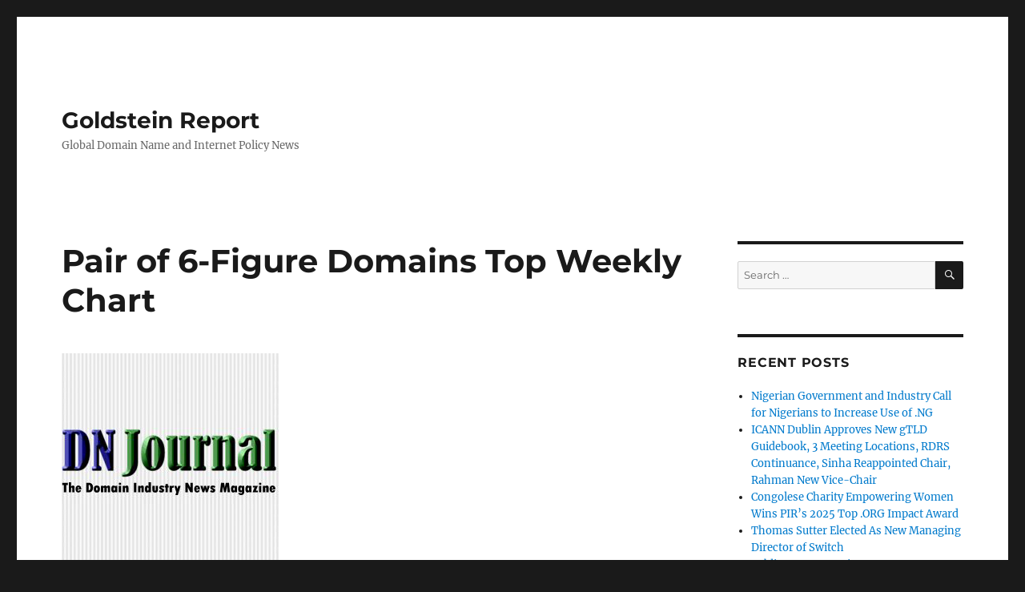

--- FILE ---
content_type: text/html; charset=UTF-8
request_url: https://goldsteinreport.com/pair-of-6-figure-domains-top-weekly-chart/
body_size: 9132
content:
<!DOCTYPE html>
<html lang="en-GB" class="no-js">
<head>
	<meta charset="UTF-8">
	<meta name="viewport" content="width=device-width, initial-scale=1.0">
	<link rel="profile" href="https://gmpg.org/xfn/11">
		<script>(function(html){html.className = html.className.replace(/\bno-js\b/,'js')})(document.documentElement);</script>
<title>Pair of 6-Figure Domains Top Weekly Chart &#8211; Goldstein Report</title>
<meta name='robots' content='max-image-preview:large' />
	<style>img:is([sizes="auto" i], [sizes^="auto," i]) { contain-intrinsic-size: 3000px 1500px }</style>
	<link rel='dns-prefetch' href='//www.googletagmanager.com' />
<link rel="alternate" type="application/rss+xml" title="Goldstein Report &raquo; Feed" href="https://goldsteinreport.com/feed/" />
<link rel="alternate" type="application/rss+xml" title="Goldstein Report &raquo; Comments Feed" href="https://goldsteinreport.com/comments/feed/" />
<script>
window._wpemojiSettings = {"baseUrl":"https:\/\/s.w.org\/images\/core\/emoji\/16.0.1\/72x72\/","ext":".png","svgUrl":"https:\/\/s.w.org\/images\/core\/emoji\/16.0.1\/svg\/","svgExt":".svg","source":{"concatemoji":"https:\/\/goldsteinreport.com\/wp-includes\/js\/wp-emoji-release.min.js?ver=6.8.3"}};
/*! This file is auto-generated */
!function(s,n){var o,i,e;function c(e){try{var t={supportTests:e,timestamp:(new Date).valueOf()};sessionStorage.setItem(o,JSON.stringify(t))}catch(e){}}function p(e,t,n){e.clearRect(0,0,e.canvas.width,e.canvas.height),e.fillText(t,0,0);var t=new Uint32Array(e.getImageData(0,0,e.canvas.width,e.canvas.height).data),a=(e.clearRect(0,0,e.canvas.width,e.canvas.height),e.fillText(n,0,0),new Uint32Array(e.getImageData(0,0,e.canvas.width,e.canvas.height).data));return t.every(function(e,t){return e===a[t]})}function u(e,t){e.clearRect(0,0,e.canvas.width,e.canvas.height),e.fillText(t,0,0);for(var n=e.getImageData(16,16,1,1),a=0;a<n.data.length;a++)if(0!==n.data[a])return!1;return!0}function f(e,t,n,a){switch(t){case"flag":return n(e,"\ud83c\udff3\ufe0f\u200d\u26a7\ufe0f","\ud83c\udff3\ufe0f\u200b\u26a7\ufe0f")?!1:!n(e,"\ud83c\udde8\ud83c\uddf6","\ud83c\udde8\u200b\ud83c\uddf6")&&!n(e,"\ud83c\udff4\udb40\udc67\udb40\udc62\udb40\udc65\udb40\udc6e\udb40\udc67\udb40\udc7f","\ud83c\udff4\u200b\udb40\udc67\u200b\udb40\udc62\u200b\udb40\udc65\u200b\udb40\udc6e\u200b\udb40\udc67\u200b\udb40\udc7f");case"emoji":return!a(e,"\ud83e\udedf")}return!1}function g(e,t,n,a){var r="undefined"!=typeof WorkerGlobalScope&&self instanceof WorkerGlobalScope?new OffscreenCanvas(300,150):s.createElement("canvas"),o=r.getContext("2d",{willReadFrequently:!0}),i=(o.textBaseline="top",o.font="600 32px Arial",{});return e.forEach(function(e){i[e]=t(o,e,n,a)}),i}function t(e){var t=s.createElement("script");t.src=e,t.defer=!0,s.head.appendChild(t)}"undefined"!=typeof Promise&&(o="wpEmojiSettingsSupports",i=["flag","emoji"],n.supports={everything:!0,everythingExceptFlag:!0},e=new Promise(function(e){s.addEventListener("DOMContentLoaded",e,{once:!0})}),new Promise(function(t){var n=function(){try{var e=JSON.parse(sessionStorage.getItem(o));if("object"==typeof e&&"number"==typeof e.timestamp&&(new Date).valueOf()<e.timestamp+604800&&"object"==typeof e.supportTests)return e.supportTests}catch(e){}return null}();if(!n){if("undefined"!=typeof Worker&&"undefined"!=typeof OffscreenCanvas&&"undefined"!=typeof URL&&URL.createObjectURL&&"undefined"!=typeof Blob)try{var e="postMessage("+g.toString()+"("+[JSON.stringify(i),f.toString(),p.toString(),u.toString()].join(",")+"));",a=new Blob([e],{type:"text/javascript"}),r=new Worker(URL.createObjectURL(a),{name:"wpTestEmojiSupports"});return void(r.onmessage=function(e){c(n=e.data),r.terminate(),t(n)})}catch(e){}c(n=g(i,f,p,u))}t(n)}).then(function(e){for(var t in e)n.supports[t]=e[t],n.supports.everything=n.supports.everything&&n.supports[t],"flag"!==t&&(n.supports.everythingExceptFlag=n.supports.everythingExceptFlag&&n.supports[t]);n.supports.everythingExceptFlag=n.supports.everythingExceptFlag&&!n.supports.flag,n.DOMReady=!1,n.readyCallback=function(){n.DOMReady=!0}}).then(function(){return e}).then(function(){var e;n.supports.everything||(n.readyCallback(),(e=n.source||{}).concatemoji?t(e.concatemoji):e.wpemoji&&e.twemoji&&(t(e.twemoji),t(e.wpemoji)))}))}((window,document),window._wpemojiSettings);
</script>
<style id='wp-emoji-styles-inline-css'>

	img.wp-smiley, img.emoji {
		display: inline !important;
		border: none !important;
		box-shadow: none !important;
		height: 1em !important;
		width: 1em !important;
		margin: 0 0.07em !important;
		vertical-align: -0.1em !important;
		background: none !important;
		padding: 0 !important;
	}
</style>
<link rel='stylesheet' id='wp-block-library-css' href='https://goldsteinreport.com/wp-includes/css/dist/block-library/style.min.css?ver=6.8.3' media='all' />
<style id='wp-block-library-theme-inline-css'>
.wp-block-audio :where(figcaption){color:#555;font-size:13px;text-align:center}.is-dark-theme .wp-block-audio :where(figcaption){color:#ffffffa6}.wp-block-audio{margin:0 0 1em}.wp-block-code{border:1px solid #ccc;border-radius:4px;font-family:Menlo,Consolas,monaco,monospace;padding:.8em 1em}.wp-block-embed :where(figcaption){color:#555;font-size:13px;text-align:center}.is-dark-theme .wp-block-embed :where(figcaption){color:#ffffffa6}.wp-block-embed{margin:0 0 1em}.blocks-gallery-caption{color:#555;font-size:13px;text-align:center}.is-dark-theme .blocks-gallery-caption{color:#ffffffa6}:root :where(.wp-block-image figcaption){color:#555;font-size:13px;text-align:center}.is-dark-theme :root :where(.wp-block-image figcaption){color:#ffffffa6}.wp-block-image{margin:0 0 1em}.wp-block-pullquote{border-bottom:4px solid;border-top:4px solid;color:currentColor;margin-bottom:1.75em}.wp-block-pullquote cite,.wp-block-pullquote footer,.wp-block-pullquote__citation{color:currentColor;font-size:.8125em;font-style:normal;text-transform:uppercase}.wp-block-quote{border-left:.25em solid;margin:0 0 1.75em;padding-left:1em}.wp-block-quote cite,.wp-block-quote footer{color:currentColor;font-size:.8125em;font-style:normal;position:relative}.wp-block-quote:where(.has-text-align-right){border-left:none;border-right:.25em solid;padding-left:0;padding-right:1em}.wp-block-quote:where(.has-text-align-center){border:none;padding-left:0}.wp-block-quote.is-large,.wp-block-quote.is-style-large,.wp-block-quote:where(.is-style-plain){border:none}.wp-block-search .wp-block-search__label{font-weight:700}.wp-block-search__button{border:1px solid #ccc;padding:.375em .625em}:where(.wp-block-group.has-background){padding:1.25em 2.375em}.wp-block-separator.has-css-opacity{opacity:.4}.wp-block-separator{border:none;border-bottom:2px solid;margin-left:auto;margin-right:auto}.wp-block-separator.has-alpha-channel-opacity{opacity:1}.wp-block-separator:not(.is-style-wide):not(.is-style-dots){width:100px}.wp-block-separator.has-background:not(.is-style-dots){border-bottom:none;height:1px}.wp-block-separator.has-background:not(.is-style-wide):not(.is-style-dots){height:2px}.wp-block-table{margin:0 0 1em}.wp-block-table td,.wp-block-table th{word-break:normal}.wp-block-table :where(figcaption){color:#555;font-size:13px;text-align:center}.is-dark-theme .wp-block-table :where(figcaption){color:#ffffffa6}.wp-block-video :where(figcaption){color:#555;font-size:13px;text-align:center}.is-dark-theme .wp-block-video :where(figcaption){color:#ffffffa6}.wp-block-video{margin:0 0 1em}:root :where(.wp-block-template-part.has-background){margin-bottom:0;margin-top:0;padding:1.25em 2.375em}
</style>
<style id='classic-theme-styles-inline-css'>
/*! This file is auto-generated */
.wp-block-button__link{color:#fff;background-color:#32373c;border-radius:9999px;box-shadow:none;text-decoration:none;padding:calc(.667em + 2px) calc(1.333em + 2px);font-size:1.125em}.wp-block-file__button{background:#32373c;color:#fff;text-decoration:none}
</style>
<style id='global-styles-inline-css'>
:root{--wp--preset--aspect-ratio--square: 1;--wp--preset--aspect-ratio--4-3: 4/3;--wp--preset--aspect-ratio--3-4: 3/4;--wp--preset--aspect-ratio--3-2: 3/2;--wp--preset--aspect-ratio--2-3: 2/3;--wp--preset--aspect-ratio--16-9: 16/9;--wp--preset--aspect-ratio--9-16: 9/16;--wp--preset--color--black: #000000;--wp--preset--color--cyan-bluish-gray: #abb8c3;--wp--preset--color--white: #fff;--wp--preset--color--pale-pink: #f78da7;--wp--preset--color--vivid-red: #cf2e2e;--wp--preset--color--luminous-vivid-orange: #ff6900;--wp--preset--color--luminous-vivid-amber: #fcb900;--wp--preset--color--light-green-cyan: #7bdcb5;--wp--preset--color--vivid-green-cyan: #00d084;--wp--preset--color--pale-cyan-blue: #8ed1fc;--wp--preset--color--vivid-cyan-blue: #0693e3;--wp--preset--color--vivid-purple: #9b51e0;--wp--preset--color--dark-gray: #1a1a1a;--wp--preset--color--medium-gray: #686868;--wp--preset--color--light-gray: #e5e5e5;--wp--preset--color--blue-gray: #4d545c;--wp--preset--color--bright-blue: #007acc;--wp--preset--color--light-blue: #9adffd;--wp--preset--color--dark-brown: #402b30;--wp--preset--color--medium-brown: #774e24;--wp--preset--color--dark-red: #640c1f;--wp--preset--color--bright-red: #ff675f;--wp--preset--color--yellow: #ffef8e;--wp--preset--gradient--vivid-cyan-blue-to-vivid-purple: linear-gradient(135deg,rgba(6,147,227,1) 0%,rgb(155,81,224) 100%);--wp--preset--gradient--light-green-cyan-to-vivid-green-cyan: linear-gradient(135deg,rgb(122,220,180) 0%,rgb(0,208,130) 100%);--wp--preset--gradient--luminous-vivid-amber-to-luminous-vivid-orange: linear-gradient(135deg,rgba(252,185,0,1) 0%,rgba(255,105,0,1) 100%);--wp--preset--gradient--luminous-vivid-orange-to-vivid-red: linear-gradient(135deg,rgba(255,105,0,1) 0%,rgb(207,46,46) 100%);--wp--preset--gradient--very-light-gray-to-cyan-bluish-gray: linear-gradient(135deg,rgb(238,238,238) 0%,rgb(169,184,195) 100%);--wp--preset--gradient--cool-to-warm-spectrum: linear-gradient(135deg,rgb(74,234,220) 0%,rgb(151,120,209) 20%,rgb(207,42,186) 40%,rgb(238,44,130) 60%,rgb(251,105,98) 80%,rgb(254,248,76) 100%);--wp--preset--gradient--blush-light-purple: linear-gradient(135deg,rgb(255,206,236) 0%,rgb(152,150,240) 100%);--wp--preset--gradient--blush-bordeaux: linear-gradient(135deg,rgb(254,205,165) 0%,rgb(254,45,45) 50%,rgb(107,0,62) 100%);--wp--preset--gradient--luminous-dusk: linear-gradient(135deg,rgb(255,203,112) 0%,rgb(199,81,192) 50%,rgb(65,88,208) 100%);--wp--preset--gradient--pale-ocean: linear-gradient(135deg,rgb(255,245,203) 0%,rgb(182,227,212) 50%,rgb(51,167,181) 100%);--wp--preset--gradient--electric-grass: linear-gradient(135deg,rgb(202,248,128) 0%,rgb(113,206,126) 100%);--wp--preset--gradient--midnight: linear-gradient(135deg,rgb(2,3,129) 0%,rgb(40,116,252) 100%);--wp--preset--font-size--small: 13px;--wp--preset--font-size--medium: 20px;--wp--preset--font-size--large: 36px;--wp--preset--font-size--x-large: 42px;--wp--preset--spacing--20: 0.44rem;--wp--preset--spacing--30: 0.67rem;--wp--preset--spacing--40: 1rem;--wp--preset--spacing--50: 1.5rem;--wp--preset--spacing--60: 2.25rem;--wp--preset--spacing--70: 3.38rem;--wp--preset--spacing--80: 5.06rem;--wp--preset--shadow--natural: 6px 6px 9px rgba(0, 0, 0, 0.2);--wp--preset--shadow--deep: 12px 12px 50px rgba(0, 0, 0, 0.4);--wp--preset--shadow--sharp: 6px 6px 0px rgba(0, 0, 0, 0.2);--wp--preset--shadow--outlined: 6px 6px 0px -3px rgba(255, 255, 255, 1), 6px 6px rgba(0, 0, 0, 1);--wp--preset--shadow--crisp: 6px 6px 0px rgba(0, 0, 0, 1);}:where(.is-layout-flex){gap: 0.5em;}:where(.is-layout-grid){gap: 0.5em;}body .is-layout-flex{display: flex;}.is-layout-flex{flex-wrap: wrap;align-items: center;}.is-layout-flex > :is(*, div){margin: 0;}body .is-layout-grid{display: grid;}.is-layout-grid > :is(*, div){margin: 0;}:where(.wp-block-columns.is-layout-flex){gap: 2em;}:where(.wp-block-columns.is-layout-grid){gap: 2em;}:where(.wp-block-post-template.is-layout-flex){gap: 1.25em;}:where(.wp-block-post-template.is-layout-grid){gap: 1.25em;}.has-black-color{color: var(--wp--preset--color--black) !important;}.has-cyan-bluish-gray-color{color: var(--wp--preset--color--cyan-bluish-gray) !important;}.has-white-color{color: var(--wp--preset--color--white) !important;}.has-pale-pink-color{color: var(--wp--preset--color--pale-pink) !important;}.has-vivid-red-color{color: var(--wp--preset--color--vivid-red) !important;}.has-luminous-vivid-orange-color{color: var(--wp--preset--color--luminous-vivid-orange) !important;}.has-luminous-vivid-amber-color{color: var(--wp--preset--color--luminous-vivid-amber) !important;}.has-light-green-cyan-color{color: var(--wp--preset--color--light-green-cyan) !important;}.has-vivid-green-cyan-color{color: var(--wp--preset--color--vivid-green-cyan) !important;}.has-pale-cyan-blue-color{color: var(--wp--preset--color--pale-cyan-blue) !important;}.has-vivid-cyan-blue-color{color: var(--wp--preset--color--vivid-cyan-blue) !important;}.has-vivid-purple-color{color: var(--wp--preset--color--vivid-purple) !important;}.has-black-background-color{background-color: var(--wp--preset--color--black) !important;}.has-cyan-bluish-gray-background-color{background-color: var(--wp--preset--color--cyan-bluish-gray) !important;}.has-white-background-color{background-color: var(--wp--preset--color--white) !important;}.has-pale-pink-background-color{background-color: var(--wp--preset--color--pale-pink) !important;}.has-vivid-red-background-color{background-color: var(--wp--preset--color--vivid-red) !important;}.has-luminous-vivid-orange-background-color{background-color: var(--wp--preset--color--luminous-vivid-orange) !important;}.has-luminous-vivid-amber-background-color{background-color: var(--wp--preset--color--luminous-vivid-amber) !important;}.has-light-green-cyan-background-color{background-color: var(--wp--preset--color--light-green-cyan) !important;}.has-vivid-green-cyan-background-color{background-color: var(--wp--preset--color--vivid-green-cyan) !important;}.has-pale-cyan-blue-background-color{background-color: var(--wp--preset--color--pale-cyan-blue) !important;}.has-vivid-cyan-blue-background-color{background-color: var(--wp--preset--color--vivid-cyan-blue) !important;}.has-vivid-purple-background-color{background-color: var(--wp--preset--color--vivid-purple) !important;}.has-black-border-color{border-color: var(--wp--preset--color--black) !important;}.has-cyan-bluish-gray-border-color{border-color: var(--wp--preset--color--cyan-bluish-gray) !important;}.has-white-border-color{border-color: var(--wp--preset--color--white) !important;}.has-pale-pink-border-color{border-color: var(--wp--preset--color--pale-pink) !important;}.has-vivid-red-border-color{border-color: var(--wp--preset--color--vivid-red) !important;}.has-luminous-vivid-orange-border-color{border-color: var(--wp--preset--color--luminous-vivid-orange) !important;}.has-luminous-vivid-amber-border-color{border-color: var(--wp--preset--color--luminous-vivid-amber) !important;}.has-light-green-cyan-border-color{border-color: var(--wp--preset--color--light-green-cyan) !important;}.has-vivid-green-cyan-border-color{border-color: var(--wp--preset--color--vivid-green-cyan) !important;}.has-pale-cyan-blue-border-color{border-color: var(--wp--preset--color--pale-cyan-blue) !important;}.has-vivid-cyan-blue-border-color{border-color: var(--wp--preset--color--vivid-cyan-blue) !important;}.has-vivid-purple-border-color{border-color: var(--wp--preset--color--vivid-purple) !important;}.has-vivid-cyan-blue-to-vivid-purple-gradient-background{background: var(--wp--preset--gradient--vivid-cyan-blue-to-vivid-purple) !important;}.has-light-green-cyan-to-vivid-green-cyan-gradient-background{background: var(--wp--preset--gradient--light-green-cyan-to-vivid-green-cyan) !important;}.has-luminous-vivid-amber-to-luminous-vivid-orange-gradient-background{background: var(--wp--preset--gradient--luminous-vivid-amber-to-luminous-vivid-orange) !important;}.has-luminous-vivid-orange-to-vivid-red-gradient-background{background: var(--wp--preset--gradient--luminous-vivid-orange-to-vivid-red) !important;}.has-very-light-gray-to-cyan-bluish-gray-gradient-background{background: var(--wp--preset--gradient--very-light-gray-to-cyan-bluish-gray) !important;}.has-cool-to-warm-spectrum-gradient-background{background: var(--wp--preset--gradient--cool-to-warm-spectrum) !important;}.has-blush-light-purple-gradient-background{background: var(--wp--preset--gradient--blush-light-purple) !important;}.has-blush-bordeaux-gradient-background{background: var(--wp--preset--gradient--blush-bordeaux) !important;}.has-luminous-dusk-gradient-background{background: var(--wp--preset--gradient--luminous-dusk) !important;}.has-pale-ocean-gradient-background{background: var(--wp--preset--gradient--pale-ocean) !important;}.has-electric-grass-gradient-background{background: var(--wp--preset--gradient--electric-grass) !important;}.has-midnight-gradient-background{background: var(--wp--preset--gradient--midnight) !important;}.has-small-font-size{font-size: var(--wp--preset--font-size--small) !important;}.has-medium-font-size{font-size: var(--wp--preset--font-size--medium) !important;}.has-large-font-size{font-size: var(--wp--preset--font-size--large) !important;}.has-x-large-font-size{font-size: var(--wp--preset--font-size--x-large) !important;}
:where(.wp-block-post-template.is-layout-flex){gap: 1.25em;}:where(.wp-block-post-template.is-layout-grid){gap: 1.25em;}
:where(.wp-block-columns.is-layout-flex){gap: 2em;}:where(.wp-block-columns.is-layout-grid){gap: 2em;}
:root :where(.wp-block-pullquote){font-size: 1.5em;line-height: 1.6;}
</style>
<link rel='stylesheet' id='contact-form-7-css' href='https://goldsteinreport.com/wp-content/plugins/contact-form-7/includes/css/styles.css?ver=6.1.4' media='all' />
<link rel='stylesheet' id='twentysixteen-fonts-css' href='https://goldsteinreport.com/wp-content/themes/twentysixteen/fonts/merriweather-plus-montserrat-plus-inconsolata.css?ver=20230328' media='all' />
<link rel='stylesheet' id='genericons-css' href='https://goldsteinreport.com/wp-content/themes/twentysixteen/genericons/genericons.css?ver=20201208' media='all' />
<link rel='stylesheet' id='twentysixteen-style-css' href='https://goldsteinreport.com/wp-content/themes/twentysixteen/style.css?ver=20250715' media='all' />
<link rel='stylesheet' id='twentysixteen-block-style-css' href='https://goldsteinreport.com/wp-content/themes/twentysixteen/css/blocks.css?ver=20240817' media='all' />
<!--[if lt IE 10]>
<link rel='stylesheet' id='twentysixteen-ie-css' href='https://goldsteinreport.com/wp-content/themes/twentysixteen/css/ie.css?ver=20170530' media='all' />
<![endif]-->
<!--[if lt IE 9]>
<link rel='stylesheet' id='twentysixteen-ie8-css' href='https://goldsteinreport.com/wp-content/themes/twentysixteen/css/ie8.css?ver=20170530' media='all' />
<![endif]-->
<!--[if lt IE 8]>
<link rel='stylesheet' id='twentysixteen-ie7-css' href='https://goldsteinreport.com/wp-content/themes/twentysixteen/css/ie7.css?ver=20170530' media='all' />
<![endif]-->
<!--[if lt IE 9]>
<script src="https://goldsteinreport.com/wp-content/themes/twentysixteen/js/html5.js?ver=3.7.3" id="twentysixteen-html5-js"></script>
<![endif]-->
<script src="https://goldsteinreport.com/wp-includes/js/jquery/jquery.min.js?ver=3.7.1" id="jquery-core-js"></script>
<script src="https://goldsteinreport.com/wp-includes/js/jquery/jquery-migrate.min.js?ver=3.4.1" id="jquery-migrate-js"></script>
<script id="twentysixteen-script-js-extra">
var screenReaderText = {"expand":"expand child menu","collapse":"collapse child menu"};
</script>
<script src="https://goldsteinreport.com/wp-content/themes/twentysixteen/js/functions.js?ver=20230629" id="twentysixteen-script-js" defer data-wp-strategy="defer"></script>

<!-- Google tag (gtag.js) snippet added by Site Kit -->
<!-- Google Analytics snippet added by Site Kit -->
<script src="https://www.googletagmanager.com/gtag/js?id=G-M9413XNF32" id="google_gtagjs-js" async></script>
<script id="google_gtagjs-js-after">
window.dataLayer = window.dataLayer || [];function gtag(){dataLayer.push(arguments);}
gtag("set","linker",{"domains":["goldsteinreport.com"]});
gtag("js", new Date());
gtag("set", "developer_id.dZTNiMT", true);
gtag("config", "G-M9413XNF32");
</script>
<link rel="https://api.w.org/" href="https://goldsteinreport.com/wp-json/" /><link rel="alternate" title="JSON" type="application/json" href="https://goldsteinreport.com/wp-json/wp/v2/posts/44790" /><link rel="EditURI" type="application/rsd+xml" title="RSD" href="https://goldsteinreport.com/xmlrpc.php?rsd" />
<link rel="canonical" href="https://goldsteinreport.com/pair-of-6-figure-domains-top-weekly-chart/" />
<link rel='shortlink' href='https://goldsteinreport.com/?p=44790' />
<link rel="alternate" title="oEmbed (JSON)" type="application/json+oembed" href="https://goldsteinreport.com/wp-json/oembed/1.0/embed?url=https%3A%2F%2Fgoldsteinreport.com%2Fpair-of-6-figure-domains-top-weekly-chart%2F" />
<link rel="alternate" title="oEmbed (XML)" type="text/xml+oembed" href="https://goldsteinreport.com/wp-json/oembed/1.0/embed?url=https%3A%2F%2Fgoldsteinreport.com%2Fpair-of-6-figure-domains-top-weekly-chart%2F&#038;format=xml" />

		<!-- GA Google Analytics @ https://m0n.co/ga -->
		<script>
			(function(i,s,o,g,r,a,m){i['GoogleAnalyticsObject']=r;i[r]=i[r]||function(){
			(i[r].q=i[r].q||[]).push(arguments)},i[r].l=1*new Date();a=s.createElement(o),
			m=s.getElementsByTagName(o)[0];a.async=1;a.src=g;m.parentNode.insertBefore(a,m)
			})(window,document,'script','https://www.google-analytics.com/analytics.js','ga');
			ga('create', 'UA-9535425-1', 'auto');
			ga('send', 'pageview');
		</script>

	<meta name="generator" content="Site Kit by Google 1.170.0" /><link rel="icon" href="https://goldsteinreport.com/wp-content/uploads/2020/04/cropped-NewHeader-1-32x32.png" sizes="32x32" />
<link rel="icon" href="https://goldsteinreport.com/wp-content/uploads/2020/04/cropped-NewHeader-1-192x192.png" sizes="192x192" />
<link rel="apple-touch-icon" href="https://goldsteinreport.com/wp-content/uploads/2020/04/cropped-NewHeader-1-180x180.png" />
<meta name="msapplication-TileImage" content="https://goldsteinreport.com/wp-content/uploads/2020/04/cropped-NewHeader-1-270x270.png" />
</head>

<body class="wp-singular post-template-default single single-post postid-44790 single-format-standard wp-embed-responsive wp-theme-twentysixteen">
<div id="page" class="site">
	<div class="site-inner">
		<a class="skip-link screen-reader-text" href="#content">
			Skip to content		</a>

		<header id="masthead" class="site-header">
			<div class="site-header-main">
				<div class="site-branding">
																					<p class="site-title"><a href="https://goldsteinreport.com/" rel="home" >Goldstein Report</a></p>
												<p class="site-description">Global Domain Name and Internet Policy News</p>
									</div><!-- .site-branding -->

							</div><!-- .site-header-main -->

					</header><!-- .site-header -->

		<div id="content" class="site-content">

<div id="primary" class="content-area">
	<main id="main" class="site-main">
		
<article id="post-44790" class="post-44790 post type-post status-publish format-standard has-post-thumbnail hentry category-aftermarket tag-bqdn tag-domain-name-journal tag-sedo tag-uniregistry">
	<header class="entry-header">
		<h1 class="entry-title">Pair of 6-Figure Domains Top Weekly Chart</h1>	</header><!-- .entry-header -->

	
	
		<div class="post-thumbnail">
			<img width="271" height="271" src="https://goldsteinreport.com/wp-content/uploads/2011/10/dnjournal_logo.jpg" class="attachment-post-thumbnail size-post-thumbnail wp-post-image" alt="Domain Name Journal logo" decoding="async" fetchpriority="high" srcset="https://goldsteinreport.com/wp-content/uploads/2011/10/dnjournal_logo.jpg 271w, https://goldsteinreport.com/wp-content/uploads/2011/10/dnjournal_logo-150x150.jpg 150w, https://goldsteinreport.com/wp-content/uploads/2011/10/dnjournal_logo-100x100.jpg 100w" sizes="(max-width: 709px) 85vw, (max-width: 909px) 67vw, (max-width: 984px) 60vw, (max-width: 1362px) 62vw, 840px" />	</div><!-- .post-thumbnail -->

	
	<div class="entry-content">
		
<div class="wp-block-media-text alignwide"><figure class="wp-block-media-text__media"><img decoding="async" width="271" height="271" src="https://goldsteinreport.com/wp-content/uploads/2011/10/dnjournal_logo.jpg" alt="Domain Name Journal logo" class="wp-image-4035" srcset="https://goldsteinreport.com/wp-content/uploads/2011/10/dnjournal_logo.jpg 271w, https://goldsteinreport.com/wp-content/uploads/2011/10/dnjournal_logo-150x150.jpg 150w, https://goldsteinreport.com/wp-content/uploads/2011/10/dnjournal_logo-100x100.jpg 100w" sizes="(max-width: 271px) 85vw, 271px" /></figure><div class="wp-block-media-text__content">
<p>A pair of 6-figure domain names topped the Domain Name Journal weekly  chart of top reported sales for the week ending 4 August, with  bestdeals.com coming out top selling for $105,000 followed by katie.com  which sold for $100,000, both sold through Uniregistry. Coming in third  was usu.com which sold for $90,000 through BQDN. </p>
</div></div>



<p>Uniregistry released its top sales that are not subject to
non-disclosure agreements for July, and will soon begin releasing its sales
weekly. As a result of releasing a month of sales at once Uniregistry took out
16 of the top 21 sales â there was a 5-way toe for 17<sup>th</sup> place. The
usually dominant Sedo ended up with only one sale on the chart.</p>



<p>On the top-level domain (TLD) side of things, .com was also
dominant, taking out 20 of the 21 positions with the remaining sale that of a
.cn domain name.</p>



<p>To check out the Domain Name Journal chart of top reported domain name sales for the week ending 4 August in more detail, see: <a href="http://dnjournal.com/archive/domainsales/2019/20190814.htm" target="_blank" rel="noreferrer noopener" aria-label="http://dnjournal.com/archive/domainsales/2019/20190814.htm (opens in a new tab)">http://dnjournal.com/archive/domainsales/2019/20190814.htm</a></p>
	</div><!-- .entry-content -->

	<footer class="entry-footer">
		<span class="byline"><img alt='' src='https://secure.gravatar.com/avatar/c1170de5c886954b23a182503527e08e79d5cc9854d3a7dfab59572d7d634895?s=49&#038;d=mm&#038;r=g' srcset='https://secure.gravatar.com/avatar/c1170de5c886954b23a182503527e08e79d5cc9854d3a7dfab59572d7d634895?s=98&#038;d=mm&#038;r=g 2x' class='avatar avatar-49 photo' height='49' width='49' decoding='async'/><span class="screen-reader-text">Author </span><span class="author vcard"><a class="url fn n" href="https://goldsteinreport.com/author/david/">David Goldstein</a></span></span><span class="posted-on"><span class="screen-reader-text">Posted on </span><a href="https://goldsteinreport.com/pair-of-6-figure-domains-top-weekly-chart/" rel="bookmark"><time class="entry-date published updated" datetime="2019-09-03T06:02:14+10:00">03/09/2019</time></a></span><span class="cat-links"><span class="screen-reader-text">Categories </span><a href="https://goldsteinreport.com/category/aftermarket/" rel="category tag">Domain Name Aftermarket</a></span><span class="tags-links"><span class="screen-reader-text">Tags </span><a href="https://goldsteinreport.com/tag/bqdn/" rel="tag">BQDN</a>, <a href="https://goldsteinreport.com/tag/domain-name-journal/" rel="tag">Domain Name Journal</a>, <a href="https://goldsteinreport.com/tag/sedo/" rel="tag">Sedo</a>, <a href="https://goldsteinreport.com/tag/uniregistry/" rel="tag">Uniregistry</a></span>			</footer><!-- .entry-footer -->
</article><!-- #post-44790 -->

	<nav class="navigation post-navigation" aria-label="Posts">
		<h2 class="screen-reader-text">Post navigation</h2>
		<div class="nav-links"><div class="nav-previous"><a href="https://goldsteinreport.com/centralnic-half-yearly-results-see-organic-growth-of-6/" rel="prev"><span class="meta-nav" aria-hidden="true">Previous</span> <span class="screen-reader-text">Previous post:</span> <span class="post-title">CentralNic Half Yearly Results See Organic Growth of 6%</span></a></div><div class="nav-next"><a href="https://goldsteinreport.com/life-in-an-internet-shutdown-crossing-borders-for-email-and-contraband-sim-cards/" rel="next"><span class="meta-nav" aria-hidden="true">Next</span> <span class="screen-reader-text">Next post:</span> <span class="post-title">Life in an Internet Shutdown: Crossing Borders for Email and Contraband SIM Cards</span></a></div></div>
	</nav>
	</main><!-- .site-main -->

	
</div><!-- .content-area -->


	<aside id="secondary" class="sidebar widget-area">
		<section id="search-2" class="widget widget_search">
<form role="search" method="get" class="search-form" action="https://goldsteinreport.com/">
	<label>
		<span class="screen-reader-text">
			Search for:		</span>
		<input type="search" class="search-field" placeholder="Search &hellip;" value="" name="s" />
	</label>
	<button type="submit" class="search-submit"><span class="screen-reader-text">
		Search	</span></button>
</form>
</section>
		<section id="recent-posts-2" class="widget widget_recent_entries">
		<h2 class="widget-title">Recent Posts</h2><nav aria-label="Recent Posts">
		<ul>
											<li>
					<a href="https://goldsteinreport.com/nigerian-government-business-call-increase-ng/">Nigerian Government and Industry Call for Nigerians to Increase Use of .NG</a>
									</li>
											<li>
					<a href="https://goldsteinreport.com/icann-dublin-board-resolutions/">ICANN Dublin Approves New gTLD Guidebook, 3 Meeting Locations, RDRS Continuance, Sinha Reappointed Chair, Rahman New Vice-Chair</a>
									</li>
											<li>
					<a href="https://goldsteinreport.com/congo-empowering-women-pir-org-2025-impact-award/">Congolese Charity Empowering Women Wins PIR&#8217;s 2025 Top .ORG Impact Award</a>
									</li>
											<li>
					<a href="https://goldsteinreport.com/thomas-sutter-managing-director-switch/">Thomas Sutter Elected As New Managing Director of Switch</a>
									</li>
											<li>
					<a href="https://goldsteinreport.com/public-interest-registry-org-impact-awards-2025-finalists/">Public Interest Registry Announces 2025 .ORG Impact Awards Finalists</a>
									</li>
											<li>
					<a href="https://goldsteinreport.com/nominations-close-4-june-for-2025-org-impact-awards/">One Week To Go For Nominations for Seventh Annual .ORG Impact Awards</a>
									</li>
											<li>
					<a href="https://goldsteinreport.com/icanns-expenses-income-costs-registries-registrars-registrants-rise/">As ICANN’s Expenses Soar and Income Plateaus, Will Costs to Registries, Registrars and Registrants Have to Rise?</a>
									</li>
											<li>
					<a href="https://goldsteinreport.com/andreas-musielak-new-nicat-ceo/">DENIC’s Andreas Musielak Heads From Frankfurt to Salzburg Taking Over as nic.at CEO as Richard Wein to Retire</a>
									</li>
											<li>
					<a href="https://goldsteinreport.com/digital-content-creators-facts-unesco-survey/">2/3 of digital content creators do not check their facts before sharing, but want to learn how to do so: UNESCO survey</a>
									</li>
											<li>
					<a href="https://goldsteinreport.com/eu-internet-forum-welcomes-new-members-to-tackle-harmful-and-illegal-content-online/">EU Internet Forum welcomes new members to tackle harmful and illegal content online</a>
									</li>
					</ul>

		</nav></section><section id="categories-2" class="widget widget_categories"><h2 class="widget-title">Categories</h2><nav aria-label="Categories">
			<ul>
					<li class="cat-item cat-item-1609"><a href="https://goldsteinreport.com/category/artificial-intelligence/">Artificial Intelligence</a>
</li>
	<li class="cat-item cat-item-1394"><a href="https://goldsteinreport.com/category/broadband/">Broadband</a>
</li>
	<li class="cat-item cat-item-1362"><a href="https://goldsteinreport.com/category/censorship/">Censorship</a>
</li>
	<li class="cat-item cat-item-1363"><a href="https://goldsteinreport.com/category/child-protectiononline-safety/">Child Protection&amp;Online Safety</a>
</li>
	<li class="cat-item cat-item-1368"><a href="https://goldsteinreport.com/category/cybercrime/">Cybercrime</a>
</li>
	<li class="cat-item cat-item-3"><a href="https://goldsteinreport.com/category/security/">Cybersecurity</a>
</li>
	<li class="cat-item cat-item-1365"><a href="https://goldsteinreport.com/category/digital-divide/">Digital Divide</a>
</li>
	<li class="cat-item cat-item-2"><a href="https://goldsteinreport.com/category/aftermarket/">Domain Name Aftermarket</a>
</li>
	<li class="cat-item cat-item-4"><a href="https://goldsteinreport.com/category/disputes/">Domain Name Disputes</a>
</li>
	<li class="cat-item cat-item-9"><a href="https://goldsteinreport.com/category/registrant/">Domain Name Registrants</a>
</li>
	<li class="cat-item cat-item-10"><a href="https://goldsteinreport.com/category/registrar/">Domain Name Registrars</a>
</li>
	<li class="cat-item cat-item-11"><a href="https://goldsteinreport.com/category/domain-name-registry/">Domain Name Registry</a>
</li>
	<li class="cat-item cat-item-1360"><a href="https://goldsteinreport.com/category/domain-names/">Domain Names</a>
</li>
	<li class="cat-item cat-item-1369"><a href="https://goldsteinreport.com/category/government-policy/">Government &amp; Policy</a>
</li>
	<li class="cat-item cat-item-5"><a href="https://goldsteinreport.com/category/gov/">ICANN and Governance</a>
</li>
	<li class="cat-item cat-item-1361"><a href="https://goldsteinreport.com/category/internet-use-new-technologies/">Internet Use/New Technologies</a>
</li>
	<li class="cat-item cat-item-6"><a href="https://goldsteinreport.com/category/misc/">Miscellaneous</a>
</li>
	<li class="cat-item cat-item-1367"><a href="https://goldsteinreport.com/category/mobile-wireless/">Mobile &amp; Wireless</a>
</li>
	<li class="cat-item cat-item-7"><a href="https://goldsteinreport.com/category/new-generic-top-level-domains/">New gTLDs</a>
</li>
	<li class="cat-item cat-item-1366"><a href="https://goldsteinreport.com/category/online-tv-music/">Online TV/Music</a>
</li>
	<li class="cat-item cat-item-8"><a href="https://goldsteinreport.com/category/opinion/">Opinion</a>
</li>
	<li class="cat-item cat-item-1371"><a href="https://goldsteinreport.com/category/product-review/">Product Review</a>
</li>
	<li class="cat-item cat-item-1359"><a href="https://goldsteinreport.com/category/research/">Research</a>
</li>
	<li class="cat-item cat-item-1389"><a href="https://goldsteinreport.com/category/social-media/">Social Media</a>
</li>
	<li class="cat-item cat-item-1364"><a href="https://goldsteinreport.com/category/spam/">Spam</a>
</li>
	<li class="cat-item cat-item-1370"><a href="https://goldsteinreport.com/category/surveillance-privacy/">Surveillance &amp; Privacy</a>
</li>
	<li class="cat-item cat-item-1446"><a href="https://goldsteinreport.com/category/telecommunications/">Telecommunications</a>
</li>
	<li class="cat-item cat-item-1"><a href="https://goldsteinreport.com/category/uncategorized/">Uncategorized</a>
</li>
			</ul>

			</nav></section><section id="meta-2" class="widget widget_meta"><h2 class="widget-title">Meta</h2><nav aria-label="Meta">
		<ul>
						<li><a href="https://goldsteinreport.com/wp-login.php">Log in</a></li>
			<li><a href="https://goldsteinreport.com/feed/">Entries feed</a></li>
			<li><a href="https://goldsteinreport.com/comments/feed/">Comments feed</a></li>

			<li><a href="https://en-gb.wordpress.org/">WordPress.org</a></li>
		</ul>

		</nav></section>	</aside><!-- .sidebar .widget-area -->

		</div><!-- .site-content -->

		<footer id="colophon" class="site-footer">
			
			
			<div class="site-info">
								<span class="site-title"><a href="https://goldsteinreport.com/" rel="home">Goldstein Report</a></span>
								<a href="https://en-gb.wordpress.org/" class="imprint">
					Proudly powered by WordPress				</a>
			</div><!-- .site-info -->
		</footer><!-- .site-footer -->
	</div><!-- .site-inner -->
</div><!-- .site -->

<script type="speculationrules">
{"prefetch":[{"source":"document","where":{"and":[{"href_matches":"\/*"},{"not":{"href_matches":["\/wp-*.php","\/wp-admin\/*","\/wp-content\/uploads\/*","\/wp-content\/*","\/wp-content\/plugins\/*","\/wp-content\/themes\/twentysixteen\/*","\/*\\?(.+)"]}},{"not":{"selector_matches":"a[rel~=\"nofollow\"]"}},{"not":{"selector_matches":".no-prefetch, .no-prefetch a"}}]},"eagerness":"conservative"}]}
</script>
<script src="https://goldsteinreport.com/wp-includes/js/dist/hooks.min.js?ver=4d63a3d491d11ffd8ac6" id="wp-hooks-js"></script>
<script src="https://goldsteinreport.com/wp-includes/js/dist/i18n.min.js?ver=5e580eb46a90c2b997e6" id="wp-i18n-js"></script>
<script id="wp-i18n-js-after">
wp.i18n.setLocaleData( { 'text direction\u0004ltr': [ 'ltr' ] } );
</script>
<script src="https://goldsteinreport.com/wp-content/plugins/contact-form-7/includes/swv/js/index.js?ver=6.1.4" id="swv-js"></script>
<script id="contact-form-7-js-before">
var wpcf7 = {
    "api": {
        "root": "https:\/\/goldsteinreport.com\/wp-json\/",
        "namespace": "contact-form-7\/v1"
    }
};
</script>
<script src="https://goldsteinreport.com/wp-content/plugins/contact-form-7/includes/js/index.js?ver=6.1.4" id="contact-form-7-js"></script>
</body>
</html>
